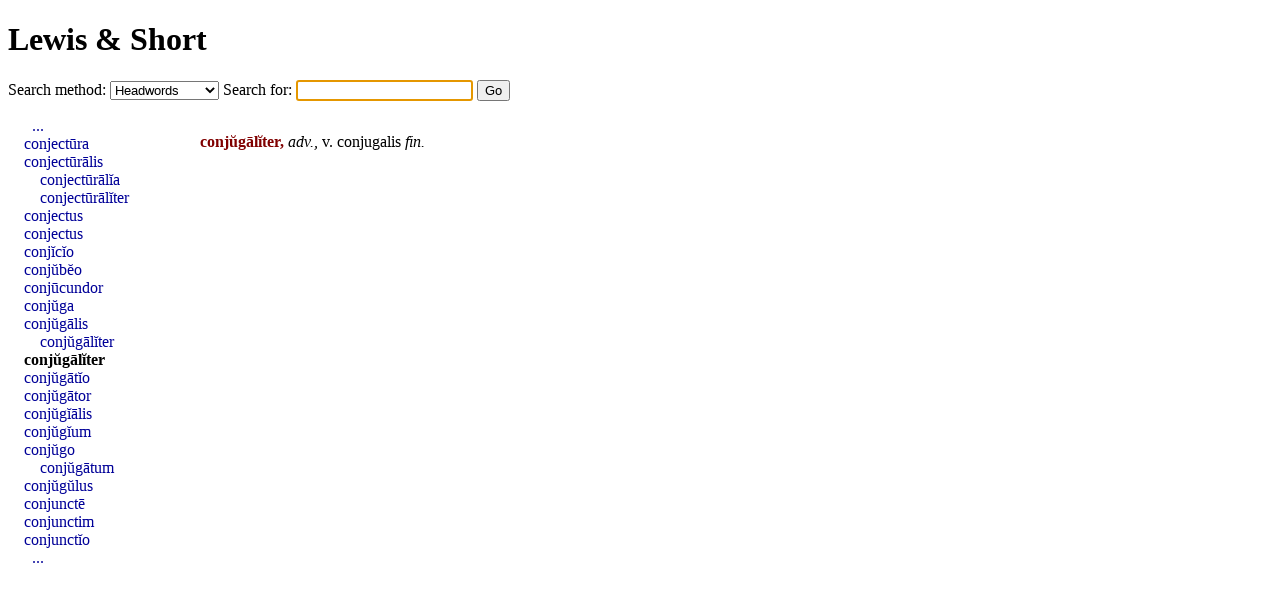

--- FILE ---
content_type: text/html; charset=UTF-8
request_url: https://www.alatius.com/ls/index.php?id=10346
body_size: 846
content:
<!DOCTYPE html PUBLIC "-//W3C//DTD HTML 4.01 Transitional//EN"
   "http://www.w3.org/TR/html4/loose.dtd">
<html>
<head>
<meta http-equiv="Content-type" content="text/html;charset=UTF-8">
<title>Lewis and Short</title>
<link rel="stylesheet" type="text/css" href="style.css">
</head>
<body>


<h1><a href="index.php">Lewis &amp; Short</a></h1>

<form id="seek" name="seek" method="GET" action="index.php">
   <label for="met">Search method: </label>
   <select id="met" name="met">
      <option value="up">Headwords</option>
      <option value="sv">Whole entries</option>
      <option value="link">Inflected forms</option>
   </select>
   <label for="ord">Search for: </label>
   <input type="text" id="ord" name="ord">
   <input type="submit" value="Go">
</form>

<script type="text/javascript">
   document.seek.ord.focus();
</script>

<div id="container">

<div id="hits">
<p><p id="n10345"><b class="orth">conjŭgālĭter,</b> <i>adv.,</i> v. <a href="index.php?l=conjugalis" class="lat">conjugalis</a> <i><a href="index.php?l=fin" class="lat">fin</a>.</i></li></ol>

</div>
<div id="grannar">
<ul>
<li style="text-indent: 0.5em;"><a href="index.php?id=10327">...</a></li>
<li><a href="index.php?id=10337">conjectūra</a></li>
<li><a href="index.php?id=10338">conjectūrālis</a></li>
<li style="text-indent: 1em;"><a href="index.php?id=10338">conjectūrālĭa</a></li>
<li style="text-indent: 1em;"><a href="index.php?id=10338">conjectūrālĭter</a></li>
<li><a href="index.php?id=10339">conjectus</a></li>
<li><a href="index.php?id=10340">conjectus</a></li>
<li><a href="index.php?id=10341">conjĭcĭo</a></li>
<li><a href="index.php?id=10342">conjŭbĕo</a></li>
<li><a href="index.php?id=10343">conjūcundor</a></li>
<li><a href="index.php?id=10344">conjŭga</a></li>
<li><a href="index.php?id=10345">conjŭgālis</a></li>
<li style="text-indent: 1em;"><a href="index.php?id=10345">conjŭgālĭter</a></li>
<li><b><a href="index.php?id=10346">conjŭgālĭter</a></b></li>
<li><a href="index.php?id=10347">conjŭgātĭo</a></li>
<li><a href="index.php?id=10348">conjŭgātor</a></li>
<li><a href="index.php?id=10349">conjŭgĭālis</a></li>
<li><a href="index.php?id=10350">conjŭgĭum</a></li>
<li><a href="index.php?id=10351">conjŭgo</a></li>
<li style="text-indent: 1em;"><a href="index.php?id=10351">conjŭgātum</a></li>
<li><a href="index.php?id=10352">conjŭgŭlus</a></li>
<li><a href="index.php?id=10353">conjunctē</a></li>
<li><a href="index.php?id=10354">conjunctim</a></li>
<li><a href="index.php?id=10355">conjunctĭo</a></li>
<li style="text-indent: 0.5em;"><a href="index.php?id=10365">...</a></li>
</ul>
</div>

</div>

</body>
</html>
